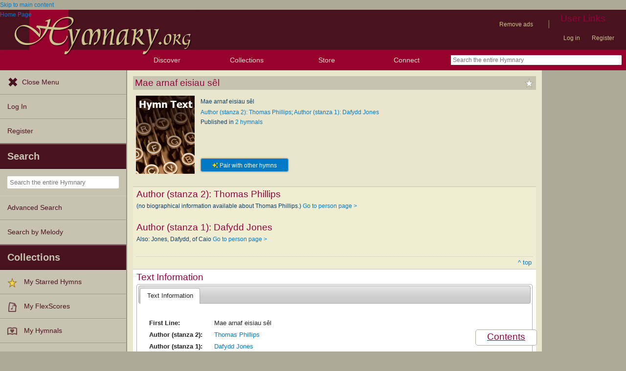

--- FILE ---
content_type: text/plain;charset=UTF-8
request_url: https://c.pub.network/v2/c
body_size: -257
content:
8317f8f4-0758-467d-9c39-264cb03908ff

--- FILE ---
content_type: text/plain;charset=UTF-8
request_url: https://c.pub.network/v2/c
body_size: -111
content:
eb7dd6cd-c2db-4d32-9566-6731918651d8